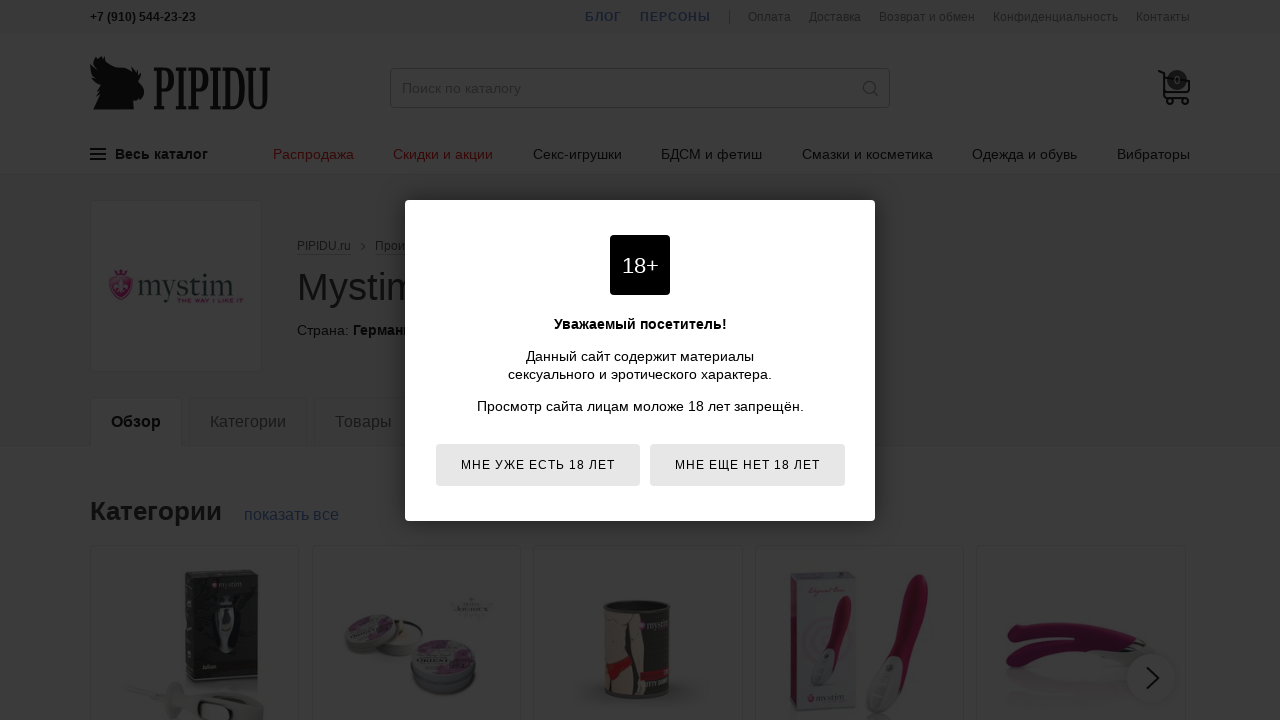

--- FILE ---
content_type: text/html; charset=utf-8
request_url: https://pipidu.ru/producers/1142/mystim/
body_size: 12075
content:
<!DOCTYPE html>
<html lang="ru">
<head>
  <meta charset="utf-8">

  <title>Mystim | Секс-игрушки, БДСМ, фетиш, Смазки и косметика | PIPIDU.ru</title>

  <meta name="description" content="Все о производителе Mystim: Секс-игрушки, БДСМ, фетиш, Смазки и косметика">
  <meta name="keywords" content="Mystim, Секс-игрушки, БДСМ, фетиш, Смазки и косметика">

  <link rel="shortcut icon" href="/favicon.ico">

  <meta name="theme-color" content="#000">

  <meta name="viewport" content="width=device-width,initial-scale=1">

  
  
  
  
  
  
  

  <link rel="stylesheet" href="https://static.pipidu.ru/cache/css/f23f29b61406.css" type="text/css" />

  <script type="text/javascript" src="https://static.pipidu.ru/cache/js/5bdec2d26b50.js"></script>
  
    <script>
      $(function() {
          init18plusWarning();
      });
    </script>
  

  
  
  <link rel="canonical" href="https://pipidu.ru/producers/1142/mystim/">


  
    
      
    
  

  
    
      <meta name="yandex-verification" content="6b61803168546d48">

<!-- Global site tag (gtag.js) - Google Analytics -->
<script async src="https://www.googletagmanager.com/gtag/js?id=UA-15347787-36"></script>
<script>
  window.dataLayer = window.dataLayer || [];
  function gtag(){dataLayer.push(arguments);}
  gtag('js', new Date());
  gtag('config', 'UA-15347787-36');
</script>
    
  
</head>
<body>

<div class="body ">

<div class="headline">
  <div class="wrapper">
    <div class="headline-phone">
      <!--noindex-->
      <b>+7 (910) 544-23-23</b>
      <!--/noindex-->
      
    </div>
    <div class="headline-links">
      <a href="/blog/" class="headline-links-highlight">Блог</a>
      <a href="/persons/" class="headline-links-highlight">Персоны</a>
      <span class="headline-links-sep"></span>
      <a href="/payment/">Оплата</a>
      <a href="/delivery/">Доставка</a>
      <a href="/information/">Возврат и обмен</a>
      
        <a href="/confidentiality/">Конфиденциальность</a>
      
      <a href="/contacts/">Контакты</a>
    </div>
  </div>
</div>

<header class="header">
  <div class="wrapper">
    <div class="header-burger js-mobile-burger"><i></i></div>
    <a href="/" class="header-logo">Интернет-магазин интимных товаров для взрослых PIPIDU.ru</a>
    <form method="get" action="/search/" class="header-search" autocomplete="off">
      <input type="text" name="term" value="" autocomplete="off" placeholder="Поиск по каталогу">
      <i></i>
      <input type="submit" value="">
    </form>
    <div class="header-data">
      <a href="/client/cart/" class="header-data-cart empty js-cart-block" data-cnt="0" data-sum="0"><i>0</i></a>
      <a href="/search/" class="header-data-search"></a>
    </div>
    
      <div class="header-menu">
  <div class="header-menu-item m-main js-menu-tree-opener">
    <span class="header-menu-item-burger">
      <span></span>
      <span></span>
      <span></span>
    </span>
    Весь каталог
  </div>
  
    <span class="header-menu-item m-highlight js-for-mobile-menu">
      <a href="/catalog/rubric/1120/rasprodazha-seks-shop/">Распродажа</a>
    </span>
  
    <span class="header-menu-item m-highlight js-for-mobile-menu">
      <a href="/sales/">Скидки и акции</a>
    </span>
  
    <span class="header-menu-item  ">
      <a href="/catalog/1187/seks-igrushki/">Секс-игрушки</a>
    </span>
  
    <span class="header-menu-item  ">
      <a href="/catalog/1125/bdsm-fetish/">БДСМ и фетиш</a>
    </span>
  
    <span class="header-menu-item  ">
      <a href="/catalog/1188/smazki-i-kosmetika/">Смазки и косметика</a>
    </span>
  
    <span class="header-menu-item  ">
      <a href="/catalog/1189/odezhda-i-obuv/">Одежда и обувь</a>
    </span>
  
    <span class="header-menu-item  ">
      <a href="/catalog/137/vibratoryi/">Вибраторы</a>
    </span>
  
</div>

<script>
  window._menu_tree = [["Секс-игрушки", "Секс-игрушки", "/catalog/1187/seks-igrushki/", [[["Анальные игрушки", "/catalog/15/analnyie-igrushki/", 1, [["Анальные елочки", "/catalog/1316/analnyie-elochki/"], ["Анальные пробки", "/catalog/17/analnyie-probki/"], ["Анальные тоннели", "/catalog/1310/analnyie-tonneli/"], ["Анальные шарики", "/catalog/16/analnyie-shariki/"], ["Анальный душ", "/catalog/1222/analnyij-dush/"], ["Массажеры простаты", "/catalog/18/massazheryi-prostatyi/"]]], ["Фаллоимитаторы", "/catalog/1104/falloimitatoryi/", 1, [["Реалистичные фаллоимитаторы", "/catalog/1360/realistichnyie-falloimitatoryi/"], ["Анальные фаллоимитаторы", "/catalog/114/analnyie-falloimitatoryi/"], ["Дилдо", "/catalog/1361/dildo/"], ["Фистинг", "/catalog/1323/fisting/"], ["Страпоны", "/catalog/191/straponyi/"], ["Трусики для страпона", "/catalog/1324/trusiki-dlya-strapona/"], ["Фаллопротезы", "/catalog/194/falloprotezyi/"], ["Зоо фаллоимитаторы", "/catalog/1312/zoo-falloimitatoryi/"]]], ["Секс-интерьер", "/catalog/1339/seks-interer/", 1, [["Манекены", "/catalog/1338/manekenyi/"], ["Мебель для секса", "/catalog/1332/mebel-dlya-seksa/"], ["Пилоны", "/catalog/1333/pilonyi/"], ["Постельное белье", "/catalog/1325/postelnoe-bele/"], ["Секс-машины", "/catalog/1142/seks-mashinyi/"]]]], [["Вибраторы", "/catalog/137/vibratoryi/", 2, [["Анальные вибраторы", "/catalog/1140/analnyie-vibratoryi/"], ["Бабочки", "/catalog/1344/vibratoryi-babochki/"], ["Вибраторы для пар", "/catalog/1210/vibratoryi-dlya-par/"], ["Вибраторы для сосков, груди", "/catalog/1217/vibratoryi-dlya-soskov-grudi/"], ["Вибраторы для точки G", "/catalog/1213/vibratoryi-dlya-tochki-g/"], ["Вибраторы кролики", "/catalog/1214/vibratoryi-kroliki/"], ["Вибраторы на палец", "/catalog/1364/vibratoryi-na-palets/"], ["Вибропули", "/catalog/1352/vibropuli/"], ["Вибротрусики", "/catalog/1218/vibrotrusiki/"], ["Двусторонние", "/catalog/1211/dvustoronnie-vibratoryi/"], ["Жезловые вибраторы", "/catalog/1363/zhezlovyie-vibratoryi/"], ["Интерактивные вибраторы", "/catalog/1365/interaktivnyie-vibratoryi/"], ["Классические", "/catalog/1216/klassicheskie-vibratoryi/"], ["Клиторальные", "/catalog/1212/klitoralnyie-vibratoryi/"], ["Мини-вибраторы", "/catalog/1349/mini-vibratoryi/"], ["Оригинальные", "/catalog/1209/originalnyie-vibratoryi/"], ["Реалистичные", "/catalog/1215/realistichnyie-vibratoryi/"], ["Хай-тек", "/catalog/1347/vibratoryi-haj-tek/"]]], ["Секс-наборы", "/catalog/162/seks-naboryi/", 2, []]], [["Для женщин", "/catalog/1313/seks-igrushki-dlya-zhenschin/", 3, [["Вагинальные шарики", "/catalog/123/vaginalnyie-shariki/"], ["Помпы для женщин", "/catalog/1315/pompyi-dlya-zhenschin/"], ["Стимуляторы клитора", "/catalog/1343/stimulyatoryi-klitora/"]]], ["Для мужчин", "/catalog/172/seks-igrushki-dlya-muzhchin/", 3, [["Мастурбаторы", "/catalog/118/masturbatoryi/"], ["Экстендеры", "/catalog/1174/ekstenderyi/"], ["Насадки на палец", "/catalog/1219/nasadki-na-palets/"], ["Насадки на член", "/catalog/1181/nasadki-na-chlen/"], ["Помпы для члена", "/catalog/130/pompyi-dlya-chlena/"], ["Эректоры", "/catalog/1149/erektoryi/"], ["Эрекционные кольца", "/catalog/1182/erektsionnyie-koltsa/"]]], ["Секс-куклы", "/catalog/150/seks-kuklyi/", 3, []], ["Эротические подарки", "/catalog/1198/eroticheskie-podarki/", 3, [["Подарочная упаковка", "/catalog/1199/podarochnaya-upakovka/"], ["Сувениры", "/catalog/199/suveniryi/"], ["Эротические книги", "/catalog/1249/eroticheskie-knigi/"], ["Эротические настольные игры", "/catalog/1251/eroticheskie-nastolnyie-igryi/"], ["Эротическое мыло", "/catalog/1200/eroticheskoe-myilo/"]]], ["Разные секс-игрушки", "/catalog/1366/raznyie-seks-igrushki/", 3, []]]]], ["БДСМ, фетиш", "БДСМ, фетиш", "/catalog/1125/bdsm-fetish/", [[["Бондаж и фиксация", "/catalog/1317/bondazh-i-fiksatsiya/", 1, [["Веревки для бондажа", "/catalog/1321/verevki-dlya-bondazha/"], ["Кляпы, расширители для рта", "/catalog/1131/klyapyi-rasshiriteli/"], ["Наручники и оковы", "/catalog/1126/naruchniki-ponozhi/"], ["Ошейники БДСМ", "/catalog/1127/oshejniki-bdsm/"], ["Фиксации", "/catalog/1130/fiksatsii/"], ["Цепи, карабины", "/catalog/1129/tsepi-karabinyi/"]]]], [["БДСМ игрушки", "/catalog/1318/bdsm-igrushki/", 2, [["Анальные крюки", "/catalog/1334/analnyie-kryuki/"], ["Медицинский фетиш", "/catalog/1253/meditsinskij-fetish/"], ["Плетки, кнуты", "/catalog/1132/plyotki-knutyi/"], ["Пояса верности", "/catalog/1335/poyasa-vernosti/"], ["Растяжители мошонки", "/catalog/1337/rastyazhiteli-moshonki/"], ["Расширители уретры", "/catalog/1345/rasshiriteli-uretryi-buzhi-uretralnyie/"], ["Стеки", "/catalog/1319/steki/"], ["Утяжки для члена", "/catalog/1356/utyazhki-dlya-chlena/"], ["Шлепалки", "/catalog/1133/shlyopalki/"], ["Щекоталки", "/catalog/1320/schekotalki/"], ["Электросекс", "/catalog/1221/elektroseks/"], ["Зажимы для сосков", "/catalog/1144/zazhimyi-dlya-soskov/"]]]], [["БДСМ одежда", "/catalog/1139/bdsm-odezhda/", 3, [["БДСМ белье", "/catalog/1354/bdsm-bele/"], ["Браслеты, напульсники", "/catalog/1350/brasletyi-napulsniki/"], ["Маски БДСМ", "/catalog/1136/maski-bdsm/"], ["Портупеи", "/catalog/1348/portupei/"], ["Сбруи БДСМ", "/catalog/1353/sbrui-bdsm/"], ["Чокеры на шею", "/catalog/1355/chokeryi-na-sheyu/"]]], ["Наборы для БДСМ и фетиша", "/catalog/1151/naboryi-dlya-bdsm-i-fetisha/", 3, []]]]], ["Смазки и косметика", "Смазки и косметика", "/catalog/1188/smazki-i-kosmetika/", [[["Интимная косметика", "/catalog/153/intimnaya-kosmetika/", 1, [["Возбуждающие средства", "/catalog/1178/vozbuzhdayuschie-sredstva/"], ["Косметика для игр", "/catalog/1202/kosmetika-dlya-igr/"], ["Лубриканты", "/catalog/159/lubrikantyi/"], ["Массажные средства", "/catalog/170/massazhnyie-sredstva/"], ["Наборы интимной косметики", "/catalog/1203/naboryi-intimnoj-kosmetiki/"], ["Очистка секс-игрушек", "/catalog/1358/ochistka-seks-igrushek/"], ["Пролонгаторы", "/catalog/1177/prolongatoryi/"], ["Средства гигиены", "/catalog/1168/sredstva-gigienyi/"], ["Сужающие средства", "/catalog/1336/sredstva-dlya-suzheniya-vlagalischa/"], ["Средства для увеличения полового члена", "/catalog/1179/sredstva-dlya-uvelicheniya-polovogo-chlena/"]]]], [["Косметика с феромонами", "/catalog/182/kosmetika-s-feromonami/", 2, [["Блески для губ с феромонами", "/catalog/185/bleski-dlya-gub-s-feromonami/"], ["Дезодоранты с феромонами", "/catalog/189/dezodorantyi-s-feromonami/"], ["Духи с феромонами", "/catalog/183/duhi-s-feromonami/"], ["Крема для тела с феромонами", "/catalog/1176/krema-dlya-tela-s-feromonami/"], ["Освежители воздуха с феромонами", "/catalog/1180/osvezhiteli-vozduha-s-feromonami/"], ["Шампуни с феромонами", "/catalog/188/shampuni-s-feromonami/"]]]], [["Презервативы", "/catalog/181/prezervativyi/", 3, []]]]], ["Одежда и обувь", "Одежда и обувь", "/catalog/1189/odezhda-i-obuv/", [[["Одежда для дома", "/catalog/1329/odezhda-dlya-doma/", null, [["Домашние костюмы", "/catalog/1330/domashnie-kostyumyi/"], ["Домашние футболки", "/catalog/1359/domashnie-futbolki/"], ["Домашние халаты", "/catalog/1331/domashnie-halatyi/"]]], ["Акссессуары", "/catalog/1233/akssessuaryi/", 1, [["Воротнички и манжеты", "/catalog/1240/vorotnichki-i-manzhetyi/"], ["Косметички и сумки", "/catalog/1248/kosmetichki/"], ["Пояса для чулок", "/catalog/1238/poyasa-dlya-chulok/"], ["Сексуальные перчатки", "/catalog/1237/seksualnyie-perchatki/"], ["Украшения для шеи", "/catalog/1247/ukrasheniya-dlya-shei/"], ["Галстуки", "/catalog/1245/galstuki/"], ["Эротические маски", "/catalog/1244/eroticheskie-maski/"], ["Эротические подвязки", "/catalog/1236/eroticheskie-podvyazki/"], ["Прочие украшения", "/catalog/1243/prochie-ukrasheniya/"]]], ["Головные уборы", "/catalog/1346/golovnyie-uboryi/", 1, []]], [["Женское белье", "/catalog/1111/zhenskoe-belyo/", 2, [["Боди", "/catalog/1186/bodi/"], ["Бюстгальтеры", "/catalog/1204/byustgalteryi/"], ["Носки", "/catalog/1341/zhenskie-noski/"], ["Корсеты, грации", "/catalog/1163/korsetyi-gratsii/"], ["Купальники", "/catalog/1357/kupalniki/"], ["Майки, футболки", "/catalog/1192/majki-futbolki/"], ["Пеньюары, сорочки", "/catalog/1194/penyuaryi-sorochki/"], ["Сексуальные платья", "/catalog/1193/seksualnyie-platya/"], ["Трусики женские", "/catalog/1121/trusiki-zhenskie/"], ["Чулки, колготки", "/catalog/1123/chulki-kolgotki/"], ["Комбинезоны", "/catalog/1191/kombinezonyi/"], ["Эротические комплекты", "/catalog/1112/eroticheskie-komplektyi/"], ["Юбки, подъюбники", "/catalog/1223/yubki-podyubniki/"], ["Аксессуары для нижнего белья", "/catalog/1185/aksessuaryi-dlya-nizhnego-belya/"]]], ["Обувь", "/catalog/1225/obuv/", 2, [["Женская обувь", "/catalog/1228/zhenskaya-obuv/"], ["Мужская обувь", "/catalog/1254/muzhskaya-obuv/"]]]], [["Мужское белье", "/catalog/1190/muzhskoe-belyo/", 3, [["Майки, футболки", "/catalog/1224/majki-futbolki-muzhskie/"], ["Носки", "/catalog/1340/muzhskie-noski/"], ["Трусы", "/catalog/1122/trusyi-muzhskie/"], ["Боди", "/catalog/1327/muzhskie-bodi/"], ["Комбинезоны", "/catalog/1328/muzhskie-eroticheskie-kombinezonyi/"], ["Комплекты мужского белья", "/catalog/1195/komplektyi-muzhskogo-belya/"]]], ["Товары для ролевых игр", "/catalog/1183/tovaryi-dlya-rolevyih-igr/", 3, [["Эротические костюмы", "/catalog/1114/eroticheskie-kostyumyi/"], ["Аксессуары для костюмов", "/catalog/1184/aksessuaryi-dlya-kostyumov/"]]], ["Beauty аксессуары", "/catalog/1239/beauty-aksessuaryi/", 3, [["Коррекция фигуры", "/catalog/1246/korrektsiya-figuryi/"], ["Накладные ресницы", "/catalog/1234/nakladnyie-resnitsyi/"], ["Наклейки на губы", "/catalog/1241/naklejki-na-gubyi/"], ["Парики, локоны", "/catalog/1242/pariki-lokonyi/"], ["Пэстисы, накладки на соски", "/catalog/1235/pestisyi/"], ["Украшения для ногтей", "/catalog/1252/ukrasheniya-dlya-nogtej/"], ["Временные тату", "/catalog/1309/vremennyie-tatu/"]]]]]]];
  $(function() {
    HeaderNavNew.init(window._menu_tree);
  });
</script>
    
  </div>
</header>

<!--noindex-->
<div class="header-menu-tree js-menu-tree-cont" style="display: none;">
  <div class="header-menu-tree-cont">
    <div class="wrapper">
      <div class="header-menu-tree-side js-menu-tree-cont-side"></div>
      <div class="header-menu-tree-main js-menu-tree-cont-main"></div>
    </div>
  </div>
</div>
<!--/noindex-->

<!--noindex-->
<div class="mobile-nav js-mobile-nav">
  <div class="mobile-nav-logo"><a href="/"></a></div>
  <div class="mobile-nav-phone">+7 (910) 544-23-23</div>
  <div class="mobile-nav-cont js-mobile-nav-cont"></div>
  <div class="mobile-nav-cont" style="margin: -1px 0 0;">
    <div class="header-nav-root">
      <a href="/blog/">Блог</a>
    </div>
    <div class="header-nav-root">
      <a href="/persons/">Персоны</a>
    </div>
  </div>
</div>
<script>
  $(function() {
    MobileMenu.init(window._menu_tree);
  });
</script>
<!--/noindex-->

<div class="content">
  
  <div class="prodPage">
    <div class="prodPage-header">
      <div class="wrapper">
        <div class="prodPage-header-top">
          
            <div class="prodPage-header-top-logo">
              <img alt="Mystim" width="150" height="150" src="https://media.pipidu.ru/cache/03/1f/mystim.031fa4473ba7d3d2ea9d030c20796c82.jpg" />
            </div>
          
          <div class="prodPage-header-top-main">
            <div class="breadcrumbs">
              <span><a href="/">PIPIDU.ru</a></span>
              <span><a href="/producers/">Производители</a></span>
            </div>
            <h1>Mystim</h1>
            
              <p>Страна: <b>Германия</b></p>
            
          </div>
        </div>
        <div class="prodPage-header-tabs">
          <i>
            Обзор
          </i>
          <span>
            Еще
            <select id="js-section-select">
              
                <option value="/producers/1142/mystim/" selected>Обзор</option>
              
                <option value="/producers/1142/mystim/categories/" >Категории</option>
              
                <option value="/producers/1142/mystim/goods/" >Товары</option>
              
                <option value="/producers/1142/mystim/info/" >Описание</option>
              
            </select>
          </span>
          <script>
            $('#js-section-select').change(function() {
              window.location.href = $(this).val();
            });
          </script>
          
            <a href="/producers/1142/mystim/" class="m-active">Обзор</a>
          
            <a href="/producers/1142/mystim/categories/" >Категории</a>
          
            <a href="/producers/1142/mystim/goods/" >Товары</a>
          
            <a href="/producers/1142/mystim/info/" >Описание</a>
          
        </div>
      </div>
    </div>
    <div class="prodPage-content">

      

        <div class="wrapper">
          



        </div>

        
          <div class="wrapper">
            <h2>
              Категории
              <a href="/producers/1142/mystim/categories/">показать все</a>
            </h2>
            <div class="prodPage-content-categories m-slider js-cats">
              <div class="prodPage-content-categories-cont js-cats-cont">
                
                  <div class="prodPage-content-categories-cont-item">
                    <a href="/catalog/1221/elektroseks/1142/mystim/" class="prodPage-content-categories-cont-item-wrap">
                      <div class="prodPage-content-categories-cont-item-wrap-image">
                        
                          
                          <span><img src="https://media.pipidu.ru/cache/66/f7/66f7b0ad023862000ad7e46917e4bf29.jpg" alt=""></span>
                        
                      </div>
                      <div class="prodPage-content-categories-cont-item-wrap-title">
                        Электросекс
                      </div>
                    </a>
                  </div>
                
                  <div class="prodPage-content-categories-cont-item">
                    <a href="/catalog/170/massazhnyie-sredstva/1142/mystim/" class="prodPage-content-categories-cont-item-wrap">
                      <div class="prodPage-content-categories-cont-item-wrap-image">
                        
                          
                          <span><img src="https://media.pipidu.ru/cache/a3/6a/a36a584978dfe44c41fe56bc70f11f49.jpg" alt=""></span>
                        
                      </div>
                      <div class="prodPage-content-categories-cont-item-wrap-title">
                        Массажные средства
                      </div>
                    </a>
                  </div>
                
                  <div class="prodPage-content-categories-cont-item">
                    <a href="/catalog/118/masturbatoryi/1142/mystim/" class="prodPage-content-categories-cont-item-wrap">
                      <div class="prodPage-content-categories-cont-item-wrap-image">
                        
                          
                          <span><img src="https://media.pipidu.ru/cache/29/30/29302be098af0cfc285af4e13b946fc8.jpg" alt=""></span>
                        
                      </div>
                      <div class="prodPage-content-categories-cont-item-wrap-title">
                        Мастурбаторы
                      </div>
                    </a>
                  </div>
                
                  <div class="prodPage-content-categories-cont-item">
                    <a href="/catalog/1213/vibratoryi-dlya-tochki-g/1142/mystim/" class="prodPage-content-categories-cont-item-wrap">
                      <div class="prodPage-content-categories-cont-item-wrap-image">
                        
                          
                          <span><img src="https://media.pipidu.ru/cache/6b/9c/6b9cbaf42b2e888ea48c63fb2c6ba5aa.jpg" alt=""></span>
                        
                      </div>
                      <div class="prodPage-content-categories-cont-item-wrap-title">
                        Вибраторы для точки G
                      </div>
                    </a>
                  </div>
                
                  <div class="prodPage-content-categories-cont-item">
                    <a href="/catalog/1209/originalnyie-vibratoryi/1142/mystim/" class="prodPage-content-categories-cont-item-wrap">
                      <div class="prodPage-content-categories-cont-item-wrap-image">
                        
                          
                          <span><img src="https://media.pipidu.ru/cache/f2/ce/f2ceaf7887b88ba32e78d98d356f6617.jpg" alt=""></span>
                        
                      </div>
                      <div class="prodPage-content-categories-cont-item-wrap-title">
                        Оригинальные вибраторы
                      </div>
                    </a>
                  </div>
                
                  <div class="prodPage-content-categories-cont-item">
                    <a href="/catalog/1366/raznyie-seks-igrushki/1142/mystim/" class="prodPage-content-categories-cont-item-wrap">
                      <div class="prodPage-content-categories-cont-item-wrap-image">
                        
                          
                          <span><img src="https://media.pipidu.ru/cache/40/97/4097beeae10ef737ba24f4e82a767e43.jpg" alt=""></span>
                        
                      </div>
                      <div class="prodPage-content-categories-cont-item-wrap-title">
                        Разные секс-игрушки
                      </div>
                    </a>
                  </div>
                
                  <div class="prodPage-content-categories-cont-item">
                    <a href="/catalog/1335/poyasa-vernosti/1142/mystim/" class="prodPage-content-categories-cont-item-wrap">
                      <div class="prodPage-content-categories-cont-item-wrap-image">
                        
                          
                          <span><img src="https://media.pipidu.ru/cache/b8/37/b837c6ae934be45758cdcc93e7cfc563.jpg" alt=""></span>
                        
                      </div>
                      <div class="prodPage-content-categories-cont-item-wrap-title">
                        Пояса верности
                      </div>
                    </a>
                  </div>
                
                  <div class="prodPage-content-categories-cont-item">
                    <a href="/catalog/123/vaginalnyie-shariki/1142/mystim/" class="prodPage-content-categories-cont-item-wrap">
                      <div class="prodPage-content-categories-cont-item-wrap-image">
                        
                          
                          <span><img src="https://media.pipidu.ru/cache/cf/f9/cff9c44b63d465430eaf741a5f21bb05.jpg" alt=""></span>
                        
                      </div>
                      <div class="prodPage-content-categories-cont-item-wrap-title">
                        Вагинальные шарики
                      </div>
                    </a>
                  </div>
                
                  <div class="prodPage-content-categories-cont-item">
                    <a href="/catalog/1214/vibratoryi-kroliki/1142/mystim/" class="prodPage-content-categories-cont-item-wrap">
                      <div class="prodPage-content-categories-cont-item-wrap-image">
                        
                          
                          <span><img src="https://media.pipidu.ru/cache/ba/d7/bad7d78938e086ca86504343a4651919.jpg" alt=""></span>
                        
                      </div>
                      <div class="prodPage-content-categories-cont-item-wrap-title">
                        Вибраторы кролики
                      </div>
                    </a>
                  </div>
                
                  <div class="prodPage-content-categories-cont-item">
                    <a href="/catalog/1361/dildo/1142/mystim/" class="prodPage-content-categories-cont-item-wrap">
                      <div class="prodPage-content-categories-cont-item-wrap-image">
                        
                          
                          <span><img src="https://media.pipidu.ru/cache/66/01/6601f141e0e7240985532bb375cc1950.jpg" alt=""></span>
                        
                      </div>
                      <div class="prodPage-content-categories-cont-item-wrap-title">
                        Дилдо
                      </div>
                    </a>
                  </div>
                
              </div>
            </div>
          </div>
          <script>
            $('.js-cats').each(function() {
              var $this = $(this);
              var $cont = $this.find('.js-cats-cont');
              $cont.addClass('owl-carousel').owlCarousel({
                margin: 0,
                dots: false,
                nav: true,
                navText: ['', ''],
                navSpeed: 125,
                slideBy: 'page',
                loop: false,
                responsive : {
                  0: {
                    items: 2
                  },
                  600: {
                    items: 4
                  },
                  980: {
                    items: 5
                  }
                }
              });
              $this.addClass('m-loaded');
            });
          </script>
        

        

        <div class="wrapper">
          
            <div class="categoryPage-main-eblock">
              <h2>
                Товары
                <a href="/producers/1142/mystim/goods/">показать все</a>
              </h2>
              <div class="categoryPage-main-eblock-cont js-eblock-cont">
                




<div class="pl  clearfix js-pl">
  

    

    <div class="pl-block" data-href="/catalog/model/126154/">
      <div class="pl-b-wrap">
        <div class="pl-b-photos">
          <div class="js-pl-b-photos js-pl-b-photos-0">
            
            <div class="pl-b-photos-main pl-b-photos-main--multiple">
              
              <img src="https://media.pipidu.ru/cache/66/f7/66f7b0ad023862000ad7e46917e4bf29.jpg" alt="Вагинальный электростимулятор Julian - Mystim">
            </div>
          </div>
          
          
            <span class="pl-b-photos-divider"></span>
          
        </div>
        <div class="pl-b-name">
          <a href="/catalog/model/126154/">Электростимулятор вагинальный Mystim Julian</a>
        </div>
        
        <div class="pl-b-footer">
          
            <div class="pl-b-footer-price">
              <span class="pl-b-footer-price-actual">
                <span class="value">11&thinsp;010</span>
                <span class="unit">р.</span>
              </span>
            </div>
            
              <del class="pl-b-footer-price-old"><span>&thinsp;12&thinsp;953 р.</span></del>
            
            
              <span data-href="/client/cart/add/" class="pl-b-footer-cart js-basket-add" data-object-type="entity" data-object-id="26154">В корзину</span>
              <a href="/client/cart/" class="pl-b-footer-cart" style="display: none;">В корзине &nbsp;|&nbsp; перейти</a>
            
          
        </div>
        
        
        
          
            <span class="pl-b-discount">&minus;15%</span>
          
        
        
        <a href="/catalog/model/126154/" class="pl-b-link js-pl-b-link"></a>
      </div>
    </div>

  

    

    <div class="pl-block" data-href="/catalog/model/143609/">
      <div class="pl-b-wrap">
        <div class="pl-b-photos">
          <div class="js-pl-b-photos js-pl-b-photos-0">
            
            <div class="pl-b-photos-main pl-b-photos-main--multiple">
              
              <img src="https://media.pipidu.ru/cache/dc/4d/dc4d119cabe975d083610eec2ff45d00.jpg" alt="Цифровой электростимулятор Tension Lover - Mystim">
            </div>
          </div>
          
          
            <span class="pl-b-photos-divider"></span>
          
        </div>
        <div class="pl-b-name">
          <a href="/catalog/model/143609/">Цифровой электростимулятор Tension Lover</a>
        </div>
        
        <div class="pl-b-footer">
          
            <div class="pl-b-footer-price">
              <span class="pl-b-footer-price-actual">
                <span class="value">29&thinsp;040</span>
                <span class="unit">р.</span>
              </span>
            </div>
            
            
              <span data-href="/client/cart/add/" class="pl-b-footer-cart js-basket-add" data-object-type="entity" data-object-id="43609">В корзину</span>
              <a href="/client/cart/" class="pl-b-footer-cart" style="display: none;">В корзине &nbsp;|&nbsp; перейти</a>
            
          
        </div>
        
        
        
          
        
        
        <a href="/catalog/model/143609/" class="pl-b-link js-pl-b-link"></a>
      </div>
    </div>

  

    

    <div class="pl-block" data-href="/catalog/model/193556/">
      <div class="pl-b-wrap">
        <div class="pl-b-photos">
          <div class="js-pl-b-photos js-pl-b-photos-0">
            
            <div class="pl-b-photos-main pl-b-photos-main--multiple">
              
              <img src="https://media.pipidu.ru/cache/0c/ca/0cca2ddb2890a77271ab371550bfb156.jpg" alt="Вагинальные виброшарики с миостимуляцией и пультом ДУ Jane Untamed, цвет черный - Mystim">
            </div>
          </div>
          
          
            <span class="pl-b-photos-divider"></span>
          
        </div>
        <div class="pl-b-name">
          <a href="/catalog/model/193556/">Вагинальные виброшарики с миостимуляцией и пультом ДУ Jane Untamed</a>
        </div>
        
        <div class="pl-b-footer">
          
            <div class="pl-b-footer-price">
              <span class="pl-b-footer-price-actual">
                <span class="value">12&thinsp;710</span>
                <span class="unit">р.</span>
              </span>
            </div>
            
              <del class="pl-b-footer-price-old"><span>&thinsp;14&thinsp;953 р.</span></del>
            
            
              <span data-href="/client/cart/add/" class="pl-b-footer-cart js-basket-add" data-object-type="entity" data-object-id="93556">В корзину</span>
              <a href="/client/cart/" class="pl-b-footer-cart" style="display: none;">В корзине &nbsp;|&nbsp; перейти</a>
            
          
        </div>
        
        
        
          
            <span class="pl-b-discount">&minus;15%</span>
          
        
        
        <a href="/catalog/model/193556/" class="pl-b-link js-pl-b-link"></a>
      </div>
    </div>

  

    

    <div class="pl-block" data-href="/catalog/model/185380/">
      <div class="pl-b-wrap">
        <div class="pl-b-photos">
          <div class="js-pl-b-photos js-pl-b-photos-0">
            
            <div class="pl-b-photos-main">
              
              <img src="https://media.pipidu.ru/cache/a3/6a/a36a584978dfe44c41fe56bc70f11f49.jpg" alt="Массажная свеча Petits Joujoux Orient с ароматом граната и белого перца - 33 гр. - Mystim">
            </div>
          </div>
          
          
            <span class="pl-b-photos-divider"></span>
          
        </div>
        <div class="pl-b-name">
          <a href="/catalog/model/185380/">Массажная свеча Petits Joujoux Orient с ароматом граната и белого перца - 33 гр.</a>
        </div>
        
        <div class="pl-b-footer">
          
            <div class="pl-b-footer-price">
              <span class="pl-b-footer-price-actual">
                <span class="value">1&thinsp;410</span>
                <span class="unit">р.</span>
              </span>
            </div>
            
              <del class="pl-b-footer-price-old"><span>&thinsp;1&thinsp;762 р.</span></del>
            
            
              <span data-href="/client/cart/add/" class="pl-b-footer-cart js-basket-add" data-object-type="entity" data-object-id="85380">В корзину</span>
              <a href="/client/cart/" class="pl-b-footer-cart" style="display: none;">В корзине &nbsp;|&nbsp; перейти</a>
            
          
        </div>
        
        
        
          
            <span class="pl-b-discount">&minus;20%</span>
          
        
        
        <a href="/catalog/model/185380/" class="pl-b-link js-pl-b-link"></a>
      </div>
    </div>

  

    

    <div class="pl-block" data-href="/catalog/model/154081/">
      <div class="pl-b-wrap">
        <div class="pl-b-photos">
          <div class="js-pl-b-photos js-pl-b-photos-0">
            
            <div class="pl-b-photos-main">
              
              <img src="https://media.pipidu.ru/cache/b8/37/b837c6ae934be45758cdcc93e7cfc563.jpg" alt="Mystim Пояс верности мужской - Mystim">
            </div>
          </div>
          
          
            <span class="pl-b-photos-divider"></span>
          
        </div>
        <div class="pl-b-name">
          <a href="/catalog/model/154081/">Mystim Пояс верности мужской</a>
        </div>
        
        <div class="pl-b-footer">
          
            <div class="pl-b-footer-price">
              <span class="pl-b-footer-price-actual">
                <span class="value">14&thinsp;540</span>
                <span class="unit">р.</span>
              </span>
            </div>
            
              <del class="pl-b-footer-price-old"><span>&thinsp;16&thinsp;156 р.</span></del>
            
            
              <span data-href="/client/cart/add/" class="pl-b-footer-cart js-basket-add" data-object-type="entity" data-object-id="54081">В корзину</span>
              <a href="/client/cart/" class="pl-b-footer-cart" style="display: none;">В корзине &nbsp;|&nbsp; перейти</a>
            
          
        </div>
        
        
        
          
            <span class="pl-b-discount">&minus;10%</span>
          
        
        
        <a href="/catalog/model/154081/" class="pl-b-link js-pl-b-link"></a>
      </div>
    </div>

  

    

    <div class="pl-block" data-href="/catalog/model/178206/">
      <div class="pl-b-wrap">
        <div class="pl-b-photos">
          <div class="js-pl-b-photos js-pl-b-photos-0">
            
            <div class="pl-b-photos-main pl-b-photos-main--multiple">
              
              <img src="https://media.pipidu.ru/cache/66/01/6601f141e0e7240985532bb375cc1950.jpg" alt="Ребристый фаллоимитатор для электростимуляции Funky Fella Rill Dildo - 13 см - Mystim">
            </div>
          </div>
          
          
            <span class="pl-b-photos-divider"></span>
          
        </div>
        <div class="pl-b-name">
          <a href="/catalog/model/178206/">Ребристый фаллоимитатор для электростимуляции Funky Fella Rill Dildo - 13 см</a>
        </div>
        
          <ul class="pl-b-preview">
            
              <li>Длина: 13 см</li>
            
              <li>Диаметр: 2.6 см</li>
            
          </ul>
        
        <div class="pl-b-footer">
          
            <div class="pl-b-footer-price">
              <span class="pl-b-footer-price-actual">
                <span class="value">14&thinsp;810</span>
                <span class="unit">р.</span>
              </span>
            </div>
            
              <del class="pl-b-footer-price-old"><span>&thinsp;16&thinsp;456 р.</span></del>
            
            
              <span data-href="/client/cart/add/" class="pl-b-footer-cart js-basket-add" data-object-type="entity" data-object-id="78206">В корзину</span>
              <a href="/client/cart/" class="pl-b-footer-cart" style="display: none;">В корзине &nbsp;|&nbsp; перейти</a>
            
          
        </div>
        
        
        
          
            <span class="pl-b-discount">&minus;10%</span>
          
        
        
        <a href="/catalog/model/178206/" class="pl-b-link js-pl-b-link"></a>
      </div>
    </div>

  

    

    <div class="pl-block" data-href="/catalog/model/144260/">
      <div class="pl-b-wrap">
        <div class="pl-b-photos">
          <div class="js-pl-b-photos js-pl-b-photos-0">
            
            <div class="pl-b-photos-main">
              
              <img src="https://media.pipidu.ru/cache/52/ad/52adadc84591dfa934631d994250b950.jpg" alt="Анально-вагинальный электростимулятор Don Juan - Mystim">
            </div>
          </div>
          
          
            <span class="pl-b-photos-divider"></span>
          
        </div>
        <div class="pl-b-name">
          <a href="/catalog/model/144260/">Анально-вагинальный электростимулятор Don Juan</a>
        </div>
        
        <div class="pl-b-footer">
          
            <div class="pl-b-footer-price">
              <span class="pl-b-footer-price-actual">
                <span class="value">11&thinsp;010</span>
                <span class="unit">р.</span>
              </span>
            </div>
            
              <del class="pl-b-footer-price-old"><span>&thinsp;12&thinsp;953 р.</span></del>
            
            
              <span data-href="/client/cart/add/" class="pl-b-footer-cart js-basket-add" data-object-type="entity" data-object-id="44260">В корзину</span>
              <a href="/client/cart/" class="pl-b-footer-cart" style="display: none;">В корзине &nbsp;|&nbsp; перейти</a>
            
          
        </div>
        
        
        
          
            <span class="pl-b-discount">&minus;15%</span>
          
        
        
        <a href="/catalog/model/144260/" class="pl-b-link js-pl-b-link"></a>
      </div>
    </div>

  

    

    <div class="pl-block" data-href="/catalog/model/193551/">
      <div class="pl-b-wrap">
        <div class="pl-b-photos">
          <div class="js-pl-b-photos js-pl-b-photos-0">
            
            <div class="pl-b-photos-main pl-b-photos-main--multiple">
              
              <img src="https://media.pipidu.ru/cache/14/b6/14b6fe4347951d18addddeb9e5eb883c.jpg" alt="Большая анальная цепочка для электростимуляции Booty Garland L - 40 см, цвет черный - Mystim">
            </div>
          </div>
          
          
            <span class="pl-b-photos-divider"></span>
          
        </div>
        <div class="pl-b-name">
          <a href="/catalog/model/193551/">Большая анальная цепочка для электростимуляции Booty Garland L - 40 см</a>
        </div>
        
        <div class="pl-b-footer">
          
            <div class="pl-b-footer-price">
              <span class="pl-b-footer-price-actual">
                <span class="value">12&thinsp;160</span>
                <span class="unit">р.</span>
              </span>
            </div>
            
              <del class="pl-b-footer-price-old"><span>&thinsp;14&thinsp;306 р.</span></del>
            
            
              <span data-href="/client/cart/add/" class="pl-b-footer-cart js-basket-add" data-object-type="entity" data-object-id="93551">В корзину</span>
              <a href="/client/cart/" class="pl-b-footer-cart" style="display: none;">В корзине &nbsp;|&nbsp; перейти</a>
            
          
        </div>
        
        
        
          
            <span class="pl-b-discount">&minus;15%</span>
          
        
        
        <a href="/catalog/model/193551/" class="pl-b-link js-pl-b-link"></a>
      </div>
    </div>

  

    

    <div class="pl-block" data-href="/catalog/model/1119323/">
      <div class="pl-b-wrap">
        <div class="pl-b-photos">
          <div class="js-pl-b-photos js-pl-b-photos-0">
            
            <div class="pl-b-photos-main">
              
              <img src="https://media.pipidu.ru/cache/00/ac/00ac30b7a4adb8e68edde8ef43d27289.jpg" alt="Приемник сигнала Sultry Sub Channel 7, цвет черный - Mystim">
            </div>
          </div>
          
          
            <span class="pl-b-photos-divider"></span>
          
        </div>
        <div class="pl-b-name">
          <a href="/catalog/model/1119323/">Приемник сигнала Sultry Sub Channel 7</a>
        </div>
        
        <div class="pl-b-footer">
          
            <div class="pl-b-footer-price">
              <span class="pl-b-footer-price-actual">
                <span class="value">9&thinsp;970</span>
                <span class="unit">р.</span>
              </span>
            </div>
            
              <del class="pl-b-footer-price-old"><span>&thinsp;11&thinsp;729 р.</span></del>
            
            
              <span data-href="/client/cart/add/" class="pl-b-footer-cart js-basket-add" data-object-type="entity" data-object-id="119323">В корзину</span>
              <a href="/client/cart/" class="pl-b-footer-cart" style="display: none;">В корзине &nbsp;|&nbsp; перейти</a>
            
          
        </div>
        
        
        
          
            <span class="pl-b-discount">&minus;15%</span>
          
        
        
        <a href="/catalog/model/1119323/" class="pl-b-link js-pl-b-link"></a>
      </div>
    </div>

  

    

    <div class="pl-block" data-href="/catalog/model/194606/">
      <div class="pl-b-wrap">
        <div class="pl-b-photos">
          <div class="js-pl-b-photos js-pl-b-photos-0">
            
            <div class="pl-b-photos-main pl-b-photos-main--multiple">
              
              <img src="https://media.pipidu.ru/cache/29/30/29302be098af0cfc285af4e13b946fc8.jpg" alt="Компактный универсальный минимастурбатор Mystim MasturbaTIN Dotty Donny - Dots, цвет белый - Mystim">
            </div>
          </div>
          
          
            <span class="pl-b-photos-divider"></span>
          
        </div>
        <div class="pl-b-name">
          <a href="/catalog/model/194606/">Компактный универсальный минимастурбатор Mystim MasturbaTIN Dotty Donny - Dots</a>
        </div>
        
        <div class="pl-b-footer">
          
            <div class="pl-b-footer-price">
              <span class="pl-b-footer-price-actual">
                <span class="value">1&thinsp;250</span>
                <span class="unit">р.</span>
              </span>
            </div>
            
            
              <span data-href="/client/cart/add/" class="pl-b-footer-cart js-basket-add" data-object-type="entity" data-object-id="94606">В корзину</span>
              <a href="/client/cart/" class="pl-b-footer-cart" style="display: none;">В корзине &nbsp;|&nbsp; перейти</a>
            
          
        </div>
        
        
        
          
        
        
        <a href="/catalog/model/194606/" class="pl-b-link js-pl-b-link"></a>
      </div>
    </div>

  

    

    <div class="pl-block" data-href="/catalog/model/1118722/">
      <div class="pl-b-wrap">
        <div class="pl-b-photos">
          <div class="js-pl-b-photos js-pl-b-photos-0">
            
            <div class="pl-b-photos-main pl-b-photos-main--multiple">
              
              <img src="https://media.pipidu.ru/cache/dd/4c/dd4cd91c04a785ed876662c66d60beb0.jpg" alt="Черный массажёр простаты Big Bend-it - 18 см., цвет черный - Mystim">
            </div>
          </div>
          
          
            <span class="pl-b-photos-divider"></span>
          
        </div>
        <div class="pl-b-name">
          <a href="/catalog/model/1118722/">Черный массажёр простаты Big Bend-it - 18 см.</a>
        </div>
        
        <div class="pl-b-footer">
          
            <div class="pl-b-footer-price">
              <span class="pl-b-footer-price-actual">
                <span class="value">5&thinsp;090</span>
                <span class="unit">р.</span>
              </span>
            </div>
            
              <del class="pl-b-footer-price-old"><span>&thinsp;6&thinsp;362 р.</span></del>
            
            
              <span data-href="/client/cart/add/" class="pl-b-footer-cart js-basket-add" data-object-type="entity" data-object-id="118722">В корзину</span>
              <a href="/client/cart/" class="pl-b-footer-cart" style="display: none;">В корзине &nbsp;|&nbsp; перейти</a>
            
          
        </div>
        
        
        
          
            <span class="pl-b-discount">&minus;20%</span>
          
        
        
        <a href="/catalog/model/1118722/" class="pl-b-link js-pl-b-link"></a>
      </div>
    </div>

  

    

    <div class="pl-block" data-href="/catalog/model/178203/">
      <div class="pl-b-wrap">
        <div class="pl-b-photos">
          <div class="js-pl-b-photos js-pl-b-photos-0">
            
            <div class="pl-b-photos-main pl-b-photos-main--multiple">
              
              <img src="https://media.pipidu.ru/cache/b7/81/b78119a5c0b2cad41bb3e2e1e9d95cb6.jpg" alt="Беспроводной блок для управления Mystim Cluster Buster, цвет черный - Mystim">
            </div>
          </div>
          
          
            <span class="pl-b-photos-divider"></span>
          
        </div>
        <div class="pl-b-name">
          <a href="/catalog/model/178203/">Беспроводной блок для управления Mystim Cluster Buster</a>
        </div>
        
        <div class="pl-b-footer">
          
            <div class="pl-b-footer-price">
              <span class="pl-b-footer-price-actual">
                <span class="value">21&thinsp;520</span>
                <span class="unit">р.</span>
              </span>
            </div>
            
            
              <span data-href="/client/cart/add/" class="pl-b-footer-cart js-basket-add" data-object-type="entity" data-object-id="78203">В корзину</span>
              <a href="/client/cart/" class="pl-b-footer-cart" style="display: none;">В корзине &nbsp;|&nbsp; перейти</a>
            
          
        </div>
        
        
        
          
        
        
        <a href="/catalog/model/178203/" class="pl-b-link js-pl-b-link"></a>
      </div>
    </div>

  

    

    <div class="pl-block" data-href="/catalog/model/1119632/">
      <div class="pl-b-wrap">
        <div class="pl-b-photos">
          <div class="js-pl-b-photos js-pl-b-photos-0">
            
            <div class="pl-b-photos-main pl-b-photos-main--multiple">
              
              <img src="https://media.pipidu.ru/cache/7c/1f/7c1fad6cb9515ed5f9f4185ade17e148.jpg" alt="Пояс верности с электростимуляцией Pubic Enemy No 3, цвет прозрачный - Mystim">
            </div>
          </div>
          
          
            <span class="pl-b-photos-divider"></span>
          
        </div>
        <div class="pl-b-name">
          <a href="/catalog/model/1119632/">Пояс верности с электростимуляцией Pubic Enemy No 3</a>
        </div>
        
        <div class="pl-b-footer">
          
            <div class="pl-b-footer-price">
              <span class="pl-b-footer-price-actual">
                <span class="value">20&thinsp;320</span>
                <span class="unit">р.</span>
              </span>
            </div>
            
              <del class="pl-b-footer-price-old"><span>&thinsp;22&thinsp;578 р.</span></del>
            
            
              <span data-href="/client/cart/add/" class="pl-b-footer-cart js-basket-add" data-object-type="entity" data-object-id="119632">В корзину</span>
              <a href="/client/cart/" class="pl-b-footer-cart" style="display: none;">В корзине &nbsp;|&nbsp; перейти</a>
            
          
        </div>
        
        
        
          
            <span class="pl-b-discount">&minus;10%</span>
          
        
        
        <a href="/catalog/model/1119632/" class="pl-b-link js-pl-b-link"></a>
      </div>
    </div>

  

    

    <div class="pl-block" data-href="/catalog/model/144754/">
      <div class="pl-b-wrap">
        <div class="pl-b-photos pl-b-photos--grouped">
          <div class="js-pl-b-photos js-pl-b-photos-0">
            
            <div class="pl-b-photos-main pl-b-photos-main--multiple">
              
              <img src="https://media.pipidu.ru/cache/6b/9c/6b9cbaf42b2e888ea48c63fb2c6ba5aa.jpg" alt="Ярко-розовый вибратор Mystim Elegant Eric - 27 см, цвет розовый - Mystim">
            </div>
          </div>
          
            <div class="js-pl-b-photos js-pl-b-photos-1" style="display: none;">
              
              <div class="pl-b-photos-main pl-b-photos-main--multiple">
                
                <a href="/catalog/model/144755/"><img src="https://media.pipidu.ru/cache/9d/3d/9d3dfc6aeafe1add863604f954f317b8.jpg" alt="Фиолетовый вибратор Mystim Elegant Eric - 27 см, цвет фиолетовый - Mystim"></a>
              </div>
            </div>
          
          
            <div class="pl-b-photos-group">
              
              <a href="/catalog/model/144754/" data-group-class="js-pl-b-photos-0" class="active"><img src="https://media.pipidu.ru/cache/6b/9c/6b9cbaf42b2e888ea48c63fb2c6ba5aa.jpg" alt="Ярко-розовый вибратор Mystim Elegant Eric - 27 см, цвет розовый - Mystim"></a>
              
                
                <a href="/catalog/model/144755/" data-group-class="js-pl-b-photos-1"><img src="https://media.pipidu.ru/cache/9d/3d/9d3dfc6aeafe1add863604f954f317b8.jpg" alt="Фиолетовый вибратор Mystim Elegant Eric - 27 см, цвет фиолетовый - Mystim"></a>
              
            </div>
          
        </div>
        <div class="pl-b-name">
          <a href="/catalog/model/144754/">Вибратор Elegant Eric - Mystim</a>
        </div>
        
        <div class="pl-b-footer">
          
            <div class="pl-b-footer-price">
              <span class="pl-b-footer-price-actual">
                <span class="value">14&thinsp;600</span>
                <span class="unit">р.</span>
              </span>
            </div>
            
              <del class="pl-b-footer-price-old"><span>&thinsp;16&thinsp;222 р.</span></del>
            
            
              <span data-href="/client/cart/add/" class="pl-b-footer-cart js-basket-add" data-object-type="entity" data-object-id="44754">В корзину</span>
              <a href="/client/cart/" class="pl-b-footer-cart" style="display: none;">В корзине &nbsp;|&nbsp; перейти</a>
            
          
        </div>
        
        
        
          
            <span class="pl-b-discount">&minus;10%</span>
          
        
        
        <a href="/catalog/model/144754/" class="pl-b-link js-pl-b-link"></a>
      </div>
    </div>

  

    

    <div class="pl-block" data-href="/catalog/model/1119106/">
      <div class="pl-b-wrap">
        <div class="pl-b-photos">
          <div class="js-pl-b-photos js-pl-b-photos-0">
            
            <div class="pl-b-photos-main">
              
              <img src="https://media.pipidu.ru/cache/fd/d8/fdd81c24738441eae2974762a0d99a03.jpg" alt="Внутренний рукав для мастурбатора Mystim Oh Push Me Vagina, цвет телесный - Mystim">
            </div>
          </div>
          
          
            <span class="pl-b-photos-divider"></span>
          
        </div>
        <div class="pl-b-name">
          <a href="/catalog/model/1119106/">Внутренний рукав для мастурбатора Mystim Oh Push Me Vagina</a>
        </div>
        
        <div class="pl-b-footer">
          
            <div class="pl-b-footer-price">
              <span class="pl-b-footer-price-actual">
                <span class="value">7&thinsp;100</span>
                <span class="unit">р.</span>
              </span>
            </div>
            
              <del class="pl-b-footer-price-old"><span>&thinsp;8&thinsp;875 р.</span></del>
            
            
              <span data-href="/client/cart/add/" class="pl-b-footer-cart js-basket-add" data-object-type="entity" data-object-id="119106">В корзину</span>
              <a href="/client/cart/" class="pl-b-footer-cart" style="display: none;">В корзине &nbsp;|&nbsp; перейти</a>
            
          
        </div>
        
        
        
          
            <span class="pl-b-discount">&minus;20%</span>
          
        
        
        <a href="/catalog/model/1119106/" class="pl-b-link js-pl-b-link"></a>
      </div>
    </div>

  
</div>

<input type="hidden" name="csrfmiddlewaretoken" value="L3lJkZRQwXzCNsMiVNuJhGKWGWYq5j4kQXuDoRUczN4bR0bGan0zy1yleRxXOCgi">

<script>
  
  Catalog.initList($('.js-pl'));
</script>


              </div>
            </div>
          
        </div>
        <script>
          $(function() {
            $('.js-eblock-cont').each(function() {
              var $this = $(this);
              var $pl = $this.find('.pl');
              $pl.addClass('owl-carousel').owlCarousel({
                margin: 10,
                dots: false,
                nav: true,
                navText: ['', ''],
                navSpeed: 125,
                slideBy: 'page',
                loop: false,
                responsive : {
                  0: {
                    items: 2
                  },
                  980: {
                    items: 3
                  },
                  1220: {
                    items: 4
                  },
                  1500: {
                    items: 5
                  }
                }
              });
              $this.addClass('m-loaded');
            });
          });
        </script>

      

    </div>
  </div>

</div>

<footer class="footer">
  <div class="wrapper">
    <div class="footer-data clearfix">
      <div class="footer-data-links">
        <div><a href="/blog/">Блог</a></div>
        <div><a href="/persons/">Персоны</a></div>
        <div><a href="/payment/">Оплата</a></div>
        <div><a href="/delivery/">Доставка</a></div>
        <div><a href="/information/">Возврат и обмен</a></div>
        
          <div><a href="/confidentiality/">Конфиденциальность</a></div>
        
        <div><a href="/contacts/">Контакты</a></div>
      </div>
      
        <div class="footer-data-18plus">
          <i>18+</i>
          Данный сайт НЕ рекомендован<br>для просмотра лицам<br>младше 18 лет!
        </div>
      
      <div class="footer-social">
          <a href="http://vk.com/club59645729" target="_blank" class="footer-social-vk" title="Группа ВКонтакте">Группа ВКонтакте</a>
<a href="https://www.youtube.com/channel/UCFpJ-vSQothXDGcBLC5HdKQ" target="_blank" class="footer-social-yt" title="Канал на YouTube">Канал на YouTube</a>
<a href="https://www.facebook.com/pipidu.ru/" target="_blank" class="footer-social-fb" title="Сообщество на Facebook">Сообщество на Facebook</a>
<a href="http://instagram.com/pipidu.ru/" target="_blank" class="footer-social-in" title="Страница в Instagram">Страница в Instagram</a>
<a href="http://pipiduru.tumblr.com/" target="_blank" class="footer-social-tu" title="Блог на Tumblr">Блог на Tumblr</a>
      </div>
    </div>
    <div class="footer-payments">
      <img src="https://static.pipidu.ru/project/img/payments/visa.svg" width="70" height="30" alt="mastercard">
      <img src="https://static.pipidu.ru/project/img/payments/mastercard.svg" width="60" height="38" alt="visa">
      <img src="https://static.pipidu.ru/project/img/payments/maestro.svg" width="50" height="35" alt="maestro">
      <img src="https://static.pipidu.ru/project/img/payments/mir.svg" width="50" height="30" alt="mir">
      <img src="https://static.pipidu.ru/project/img/payments/yamoney.svg" width="34" height="42" alt="yandex money">
      <img src="https://static.pipidu.ru/project/img/payments/webmoney.svg" width="40" height="40" alt="webmoney">
      <img src="https://static.pipidu.ru/project/img/payments/alfa.svg" width="40" height="46" alt="alpha click">
      <img src="https://static.pipidu.ru/project/img/payments/qiwi.svg" width="40" height="40" alt="qiwi">
      <img src="https://static.pipidu.ru/project/img/payments/svyaznoy.svg" width="110" height="45" alt="связной">
      <img src="https://static.pipidu.ru/project/img/payments/euroset.svg" width="110" height="45" alt="евросеть">
    </div>
    <div class="footer-copy">
      <p>&copy; 2011-2026. <b>PIPIDU.ru</b> &mdash; интернет-магазин интимных&nbsp;товаров&nbsp;(сексшоп).</p>
<p><a href="/"><b>PIPIDU.ru</b></a> &mdash; интернет-магазин, который&nbsp;доставляет&nbsp;удовольствие.</p>
      <p>
        <!--noindex-->
        <span>Телефон: +7 (910) 544-23-23;</span>
        <!--/noindex-->
        <span>e-mail: <a href="mailto:mail@pipidu.ru">mail@pipidu.ru</a>.</span>
      </p>
    </div>
  </div>
</footer>

<div class="body-overlay" style="display: none;">
  <div class="body-overlay-close"></div>
</div>


  
  
  






</div>


  
    <!-- Yandex.Metrika counter -->
<script type="text/javascript" >
   (function(m,e,t,r,i,k,a){m[i]=m[i]||function(){(m[i].a=m[i].a||[]).push(arguments)};
   m[i].l=1*new Date();k=e.createElement(t),a=e.getElementsByTagName(t)[0],k.async=1,k.src=r,a.parentNode.insertBefore(k,a)})
   (window, document, "script", "https://mc.yandex.ru/metrika/tag.js", "ym");

   ym(21965968, "init", {
        clickmap:true,
        trackLinks:true,
        accurateTrackBounce:true,
        webvisor:true,
        ecommerce:"dataLayer"
   });
</script>
<noscript><div><img src="https://mc.yandex.ru/watch/21965968" style="position:absolute; left:-9999px;" alt="" /></div></noscript>
<!-- /Yandex.Metrika counter -->
  



  <!-- BEGIN JIVOSITE CODE {literal} -->
<script type='text/javascript'>
(function(){ var widget_id = 'PDdRO8CcB2';
var s = document.createElement('script'); s.type = 'text/javascript'; s.async = true; s.src = '//code.jivosite.com/script/widget/'+widget_id; var ss = document.getElementsByTagName('script')[0]; ss.parentNode.insertBefore(s, ss);})();
</script>
<!-- {/literal} END JIVOSITE CODE -->
  <script>
    
    function jivo_onLoadCallback() { document.jivo_container.HTMLAudioElement.prototype.play = function(){}; }
  </script>


</body>
</html>

--- FILE ---
content_type: image/svg+xml
request_url: https://static.pipidu.ru/project/img/payments/visa.svg
body_size: 1469
content:
<?xml version="1.0" encoding="UTF-8" standalone="no"?>
<svg width="70px" height="30px" viewBox="0 0 70 30" version="1.1" xmlns="http://www.w3.org/2000/svg" xmlns:xlink="http://www.w3.org/1999/xlink" xmlns:sketch="http://www.bohemiancoding.com/sketch/ns">
    <!-- Generator: Sketch 3.5.2 (25235) - http://www.bohemiancoding.com/sketch -->
    <title>visa_big</title>
    <desc>Created with Sketch.</desc>
    <defs></defs>
    <g id="Page-1" stroke="none" stroke-width="1" fill="none" fill-rule="evenodd" sketch:type="MSPage">
        <g id="01_Sposobi_Desktop" sketch:type="MSArtboardGroup" transform="translate(-328.000000, -870.000000)" fill="#242D69">
            <g id="Банковские-карты" sketch:type="MSLayerGroup" transform="translate(328.000000, 770.000000)">
                <g id="visa" transform="translate(2.000000, 105.000000)" sketch:type="MSShapeGroup">
                    <path d="M19.4610778,20.3446108 L25.5130838,0.389221557 L30.9127545,0.389221557 L24.8603593,20.3446108 L19.4610778,20.3446108" id="Fill-74"></path>
                    <path d="M12.2853892,8.84856287 C11.0488323,11.064012 10.3256587,12.183024 9.97847305,13.5830539 L9.90452096,13.5830539 C9.99053892,11.8078144 9.74299401,9.6289521 9.72002994,8.39745509 L9.18329341,0.389221557 L0.0934131737,0.389221557 L0,0.926347305 C2.33532934,0.926347305 3.72017964,2.09907186 4.10122754,4.49901198 L5.87296407,20.3387725 L11.4672455,20.3387725 L22.7791916,0.389221557 L17.1428743,0.389221557 L12.2853892,8.84856287 Z" id="Fill-75"></path>
                    <path d="M58.6638623,8.53523952 C58.6039222,7.06047904 58.5541018,5.05871257 58.6537425,3.84745509 L58.5743413,3.84745509 C58.2462275,4.83841317 56.8341317,7.81284431 56.2133234,9.27631737 L54.2041617,13.65 L58.9386527,13.65 L58.6638623,8.53523952 L58.6638623,8.53523952 Z M59.283503,20.3060778 L59.1344311,17.3386527 L52.3919461,17.3332036 L51.0125449,20.3060778 L45.1497006,20.3060778 L55.7801198,0.389221557 L62.9764371,0.389221557 L64.7761976,20.3060778 L59.283503,20.3060778 L59.283503,20.3060778 Z" id="Fill-76"></path>
                    <path d="M36.9507485,20.9599701 C33.1383234,20.9599701 30.6083832,19.7510479 28.8023952,18.6732934 L31.3747605,14.744491 C32.9958683,15.6513772 34.269012,16.697994 37.1986826,16.697994 C38.1405988,16.697994 39.0478743,16.4531737 39.5635928,15.5606886 C40.3147904,14.2626347 39.3903892,13.5643713 37.2811976,12.3702395 L36.2392515,11.692994 C33.1126347,9.55616766 31.7600898,7.52637725 33.2321257,3.98368263 C34.1736527,1.71802395 36.6584431,0 40.7569461,0 C43.5830838,0 46.2329042,1.22254491 47.7773353,2.41706587 L44.8200299,5.88541916 C43.3125749,4.66715569 42.0643413,4.05023952 40.6347305,4.05023952 C39.4950898,4.05023952 38.6294611,4.49005988 38.3301497,5.08284431 C37.7677246,6.19718563 38.5119162,6.95694611 40.1555988,7.97670659 L41.394491,8.76488024 C45.1905689,11.1593713 46.095509,13.6702395 45.1438623,16.0172455 C43.5067964,20.0581437 40.3027246,20.9599701 36.9507485,20.9599701" id="Fill-77"></path>
                </g>
            </g>
        </g>
    </g>
</svg>